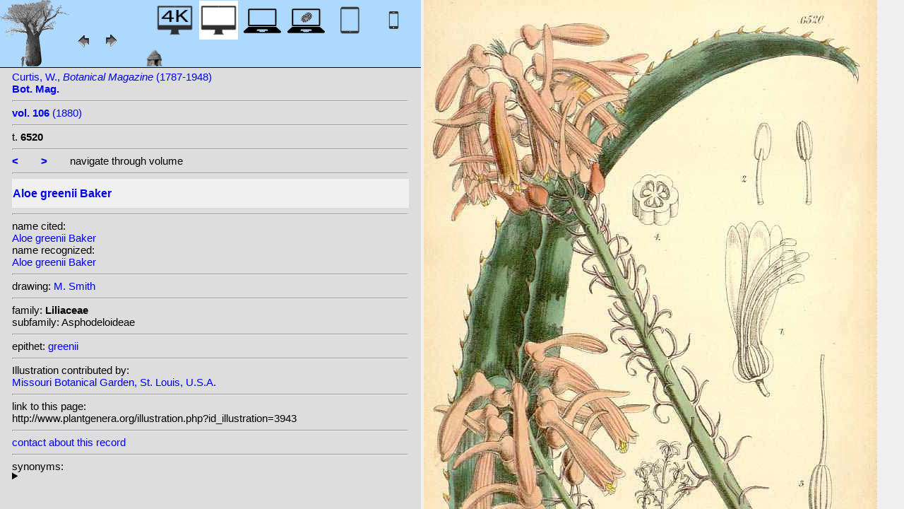

--- FILE ---
content_type: text/html; charset=UTF-8
request_url: http://www.plantgenera.org/illustration.php?id_illustration=3943&id_taxon=0&mobile=0&SID=3rb3jocth28tl3d6hnnnsdh9pv&language=English&thumbnails_selectable=0&selected_thumbnail=0&query_type=foliage_leaved_ornamentals&query_broad_or_restricted=broad&group=0&lay_out=0&uhd=0
body_size: 3609
content:
</html>







		

		


<!DOCTYPE html>
		<html>
			<head>
				<link rel="icon" type="image/png" sizes="16x16" href="favicon-16x16.png">
			<link rel="icon" type="image/png" sizes="32x32" href="favicon-32x32.png">
				<link href = "style_desktop_nieuw.css" rel = "stylesheet" type = "text/css">
				<meta charset="UTF-8"/>
				<meta http-equiv="Content-Language" content="nl">
				<meta name="viewport" content="width=device-width/" >
				<!--<link rel="stylesheet" media="all and (orientation:portrait)"  href="style_portrait.css" rel = "stylesheet" type = "text/css">
				<link rel="stylesheet" media="all and (orientation:landscape)" href="style_landscape.css" rel = "stylesheet" type = "text/css">-->
				
				<title>
				Aloe greenii Baker								</title>

		<script>			
			
			function verbergInfoPanel()
			{
			var popUpPanel = document.getElementById('container_illustration_window_closed');
			popUpPanel.style.display='block';
			
			var containerLeft =  document.getElementById('container_left_desktop'); 
			containerLeft.style.display='none';
			
			var containerIllustration =  document.getElementById('container_illustration'); 
			containerIllustration.style.display='none';
			
			var toonInfoPanel   =   document.getElementById('toon_info_panel');
			toonInfoPanel.style.display='block';
			
			var fullSize = document.getElementById('full_size'); 
			fullSize.style.display='block';
			
			/*var toonText = document.getElementById('toon_text'); 
			toonText.style.display='block';*/
			
			
			}
			
			function toonInfoPanel()
			{
			var popUpPanel = document.getElementById('container_illustration_window_closed');
			popUpPanel.style.display='none';
				
			var containerLeft =  document.getElementById('container_left_desktop'); 
			    containerLeft.style.display='block';
	
			var containerIllustration = document.getElementById('container_illustration'); 
			containerIllustration.style.display='block';

			var toonInfoPanel   =   document.getElementById('toon_info_panel');
			toonInfoPanel.style.display='none';			
			
			var fullSize = document.getElementById('full_size'); 
			fullSize.style.display='none';
			
			/*var toonText = document.getElementById('toon_text'); 
			toonText.style.display='none';*/

			}
			
			/*
			function toonInfoPanel()
			{
			var popUpPanel = document.getElementById('container_illustration_window_closed');
			popUpPanel.style.display='none';
			
				
			var containerLeft =  document.getElementById('container_left'); 
			    containerLeft.style.display='block';
	
			var thumbnailInfoIllustration = document.getElementById('thumbnail_info_illustration'); 
			thumbnailInfoIllustration.style.display='block';

			var infoIllustrationLeftThumbnail   =   document.getElementById('info_illustration_left_thumbnail');
			infoIllustrationLeftThumbnail.style.display='block';			
			
			var toonInfoPanel =  document.getElementById('toon_info_panel'); 
			toonInfoPanel.style.display='block';
			
			var fullSize = document.getElementById('full_size'); 
			fullSize.style.display='none';
			
			var toonText = document.getElementById('toon_text'); 
			toonText.style.display='none';
			
			*/
			
			function toonText()
			{
			var containerText = document.getElementById('container_text');
			containerText.style.display='block';
			
			var toonInfoPanel =  document.getElementById('toon_info_panel'); 
			toonInfoPanel.style.display='none';
			
			var containerLeft =  document.getElementById('container_left'); 
			containerLeft.style.display='none';
			
			var popUpPanel = document.getElementById('container_illustration_window_closed');
			popUpPanel.style.display='none';
			
			}
			
			function getHorizontalScreenResolution()
			{
			var width = screen.width;
			}
		
		
			function getVerticalScreenResolution()
			{
			var height = screen.height;
			}
			
			function uitvergroten()
			{
			var loupeFullSize = document.getElementById('container_illustration_window_closed_full_size'); 
			container_illustration_window_closed_full_size.style.display='block';
			}
			
			
	function url_exist($url) {
        $urlheaders = get_headers($url);
        //print_r($urlheaders);
        $urlmatches  = preg_grep('/200 ok/i', $urlheaders);
         if(!empty($urlmatches)){
           return true;
         }else{
           return false;
         }
}
	
<!-------------------------------------------------------------------------------------------------------------------------------------------------->
		</script>
	</head>
	<!--volgende code allemaal voor niet mobiel!!-->
		<div id="container_left_desktop"  >	
	
	    
			<!-- HEADER SHORT ----------------------------------------------------------------------------------------------------------------------------------------------------------------------------------------------------->	
				<div id="header_short_desktop">
					<img src = "images/baobab_blue.png" id = "baobab" /> 
					
					<div id="resolution_illustration"> <!-- 4K HD laptop tabtop touchscreen etc. -->
					
						
						
								
	<a href="illustration.php?id_illustration=3943&uhd=1&mobile=0"><IMG SRC="images/desktop_blue_4k.jpg"  width="55px" height="55px" id="4K_header_short"  title="desktop 4K (1)"></a>			
	<IMG SRC="images/desktop_white.jpg"   width="55px" height="55px"   id="HD_header_short"  	title="desktop HD (1)">								
	<a href="illustration.php?id_illustration=3943&uhd=0&mobile=3"><IMG SRC="images/laptop_blue.jpg"  	width="55px" height="55px" 	id="laptop_header_short" title="laptop (2)"></a>
	<a href="illustration.php?id_illustration='.$id_illustration.'&uhd=0&mobile=4"><IMG SRC="images/laptop_touchscreen_blue.jpg"   	width="55px" height="55px" 	id="laptop_touchscreen_header_short" title="laptop touchscreen(2)"></a>
	<a href="illustration.php?id_illustration=3943&uhd=0&mobile=1"><IMG SRC="images/tablet_blue.jpg"   width="55px" height="55px" 	id="tablet_header_short" title="tablet"></a>
	<a href="illustration.php?id_illustration=3943&uhd=0&mobile=1"><IMG SRC="images/smartphone_blue.jpg"   width="55px" height="55px" 	id="smartphone_header_short" title="smartphone"></a>
			

			
	
		
	
					</div>				
									
					<A HREF="javascript:javascript:history.go(-1)"><IMG SRC="images/previous.gif"  id="pijl_links"></A>
					<A HREF="javascript:javascript:history.go(+1)"><IMG SRC="images/next.gif" id="pijl_rechts"  ></A>
					
					<FORM method="GET" action="index.php">
						<input type="hidden" name="SID" value="918b745438b399835500ab79a2609c82">
						<input type="hidden" name="uhd" value="0">
						<input type="hidden" name="mobile" value="0">
						<input type="image" SRC="images/home_blue.jpg"  id="home_button"   href="index.php" width="64px" height="64px" title="home">					
					</FORM>
				</div>
					
<!--INFO ILLUSTRATION LEFT (ALLEEN LOCAAL ZICHTBAAR--------------------------------------------------------------------------------------------------------------------------------------------------------------------------------->	
				<div id="info_illustration_left">
		
<!----TITLE ABREVIATION----------------------------------------------------------------------------------------------------------------------------------->				


					<a href="volumes.php?
										&id_publication=46										&id_volume=149										&query_type=volume	
										&mobile=0
										&uhd=0										&size=0										&SID=918b745438b399835500ab79a2609c82										&lay_out=0
										&group=0
										&hd=0
										&thumbnails_selectable=0										&query_broad_or_restricted=broad">		
Curtis, W., <i>Botanical Magazine</i> (1787-1948)<br /><strong>Bot. Mag.</strong><br /></a>
					<hr class="hd_illustration"><!----VOLUME YEAR ----------------------------------------------------------------------------------------------------------------------------------->				
 
										<a href="volume.php?id_volume=149										&id_publication=46										&query_type=volume	
										&mobile=0										&uhd=0										&size=0										&SID=918b745438b399835500ab79a2609c82										&lay_out=0
										&group=0
										&hd=0
										&thumbnails_selectable=0										&query_broad_or_restricted=broad">							
										
										<strong>vol. 106</strong>  		
 (1880)</a>
										
<!----TITLE VOLUME----------------------------------------------------------------------------------------------------------------------------------->				
			
								
			

						<hr class="hd_illustration">
						t. <strong>6520</strong>						
																												
							
<!--------------------------------------------------------------------------------------------------------------------------------------------------------------------->				
					
					<hr class="hd_illustration">
					
					

						
										<a href="illustration.php?id_illustration=3993						&genusAloe						&id_volume=149						&species=
						&mobile=0						&uhd=0						&size=0						&SID=918b745438b399835500ab79a2609c82						&lay_out=0
						&group=0
						&hd=0
						&query_type=genus
						&thumbnails_selectable=0						&query_broad_or_restricted=broad">
					<strong><</strong></a>
										
					&nbsp&nbsp&nbsp&nbsp&nbsp&nbsp
					
										
										<a href="illustration.php?id_illustration=4000						&genusAloe						&id_volume=149						&species=
						&mobile=0						&uhd=0						&size=0						&SID=918b745438b399835500ab79a2609c82						&lay_out=0
						&group=0
						&hd=0
						&query_type=genus
						&thumbnails_selectable=0						&query_broad_or_restricted=broad">
					<strong>></strong></a>
										
										
					&nbsp&nbsp&nbsp&nbsp&nbsp&nbsp navigate through volume <br /><hr class="hd_illustration">
					
					
					
<!----------------------------------------------------------------------------------------------------------------------------------------------------------->				
					<!-- ARTIST uitgeschakeld -->
					
										
					
	<!--------------------------------------------------------------------------------------------------------------------------------------------------------------------->									
					
 
					
					<!--SPECIES RECOGNIZED H1-->
					
						<a href="species.php?id_taxon=0						&genus=Aloe						&id_species=44123						&species=
						&mobile=0						&uhd=0						&size=0						&SID=918b745438b399835500ab79a2609c82						&lay_out=0
						&group=0
						&hd=0
						&query_type=genus
						&thumbnails_selectable=0						&query_broad_or_restricted=broad">
										<div id="recognized"><h1>Aloe greenii Baker</h1></div></a>					<hr class="hd_illustration">
					
					<!-- 4 NAMEN cited,cited_basionym,recognized,recognized_basionym 
					NAME CITED (moet altijd vermeld worden: -->
					
					name cited: <br/>										
											<a href="species.php?id_taxon=0											&genus=Aloe											&id_species=44123											&species=
											&mobile=0											&size=0											&uhd=0											&SID=918b745438b399835500ab79a2609c82											&lay_out=0
											&group=0
											&hd=0
											&query_type=genus
											&thumbnails_selectable=0											&query_broad_or_restricted=broad">
																						Aloe greenii Baker</a>											
										
				<!-- NAME CITED BASIONYM hoeft alleen vermeld te worden als deze afwijkend is van name_cited-->
					
										
					
					<br/>name recognized: <br/>					
					
					<a href="species.php?id_taxon=0						&genus=Aloe						&id_species=44123						&species=
						&mobile=0						&uhd=0						&size=0						&SID=918b745438b399835500ab79a2609c82						&lay_out=0
						&group=0
						&hd=0
						&query_type=genus
						&thumbnails_selectable=0						&query_broad_or_restricted=broad">
										Aloe greenii Baker</a>															
									<!--------------------------------------------------------------------------------------------------------------------------------------------------------------------->		

									
	<!--------------------------------------------------------------------------------------------------------------------------------------------------------------------->		
	
										<!--------------------------------------------------------------------------------------------------------------------------------------------------------------------->	
						<!--------------------------------------------------------------------------------------------------------------------------------------------------------------------->							
						
	<!--------------------------------------------------------------------------------------------------------------------------------------------------------------------->							
					
															<hr class="hd_illustration">drawing: 		
												
												

										
					
							<a href="artist.php?id_artist=106							&genus=							&species=							&id_species=44123							&mobile=0							&uhd=0							&size=0							&SID=918b745438b399835500ab79a2609c82							&lay_out=0
							&group=0
							&hd=0">M. Smith</a>
						
							<input type="hidden" name="query_type"    value="artist">	
								
								<input type="hidden" name="thumbnails_selectable" 				value=0>
								<input type="hidden" name="query_broad_or_restricted" 			value=broad>
							
					
					
										
					
																				
					
					
										
<!--------------------------------------------------------------------------------------------------------------------------------------------------------------------->		
					
									
										
					
										
					
					
					
										
					
<!--------------------------------------------------------------------------------------------------------------------------------------------------------------------->		
					<!--//ID COPY-->					
									
					
					
																			
																									
																													
				
				
				
																				
				







				
	<!--------------------------------------------------------------------------------------------------------------------------------------------------------------------->							
	
					<hr class="hd_illustration">family: <strong>Liliaceae</strong><br />subfamily: Asphodeloideae					
		<!--------------------------------------------------------------------------------------------------------------------------------------------------------------------->							
				
					<hr class="hd_illustration">epithet: 					<a href="epithet.php?id_epithet=208641								&genus=								&species=								&id_species=44123								&mobile=0								&uhd=0								&size=0								&SID=918b745438b399835500ab79a2609c82								&lay_out=0
								&group=0
								&hd=0
								&query_type=epithet
								&thumbnails_selectable=0								&query_broad_or_restricted=broad">
								greenii</a><br />
	<!--------------------------------------------------------------------------------------------------------------------------------------------------------------------->							
						
						<!--------------------------------------------------------------------------------------------------------------------------------------------------------------------->							
										
	<!--------------------------------------------------------------------------------------------------------------------------------------------------------------------->							
			<hr class="hd_illustration">Illustration contributed by:<br/><a href= "https://archive.org/details/mobot31753002721808">Missouri Botanical Garden, St. Louis, U.S.A.</a><!--------------------------------------------------------------------------------------------------------------------------------------------------------------------->							
					<hr class="hd_illustration">link to this page:<br /> http://www.plantgenera.org/illustration.php?id_illustration=3943	

					<!--------------------------------------------------------------------------------------------------------------------------------------------------------------------->							
						



					
<!--------------------------------------------------------------------------------------------------------------------------------------------------------------------->							
						<hr class="hd_illustration">
<a class="contact-us-link" href="mailto:mantheunisse@freeler.nl?subject=plantillustrations.org ID illustration 3943 Aloe greenii Baker&body=http://www.plantillustrations.org/illustration.php?id_illustration=3943">contact about this record</a>


				<hr class="hd_illustration">synonyms: <br />									
				<details>							
		
		
		
				</details>														
					
<!--------------------------------------------------------------------------------------------------------------------------------------------------------------------->							
			
					
				
						<!--viewport: <strong>
						<script>	
							document.write (screen.width +  'x' + screen.height);
							/*document.write (documentElement. clientWidth + 'x' + documentElement.clientHeight);*/
						</script>
						</strong>-->

					
						 
				</div>

		</div>	
			
		

<!-- HD ILLUSTRATION WORDT HIER TOEGEVOEGD -->	

		<div id="container_illustration_desktop"><IMG class="illustration_100"        SRC="http://www.plantgenera.org/ILLUSTRATIONS_HD_/3943.jpg"           ALT= "no HD illustration available (3)" TITLE="2 44123 Aloe greenii Baker/www.plantillustrations.org?id_illustration=3943/W. Curtis, Bot. Mag., vol. 106 [ser. 3, vol. 36]: t. 6520 (1880) [M. Smith](5)"></a>		</div>
		
		<div id= "container_illustration_window_closed">	
			<figure id="figure_hd_illustration_desktop"><IMG class="illustration_100" SRC="ILLUSTRATIONS_HD_/3943.jpg"           
									ALT= "no HD illustration available" 
									
									
									
									
									
									
									//TITLE="2 44123 Aloe greenii Baker">
											//<figcaption id="figcaption_desktop"><strong>2 44123 Aloe greenii Baker</strong><br />W. Curtis, Bot. Mag., vol. 106 [ser. 3, vol. 36]: t. 6520 (1880) [M. Smith]</figcaption></figure>		</div>
		
		
<!------------------------------------------------------------------------------------------------------------------------------------------------------------------------>		


		<div id="toon_info_panel">		
				<input type="image" class="text" SRC="images/baobab_blue.png" height="30px" width="30px" onclick="toonInfoPanel();">		
		</div>
	
		<div id="full_size">	
				<form action="/ILLUSTRATIONS_full_size_/3943.jpg"  method="GET">					<input type="image" SRC="images/button_maximize.jpg" height="30px"  width="30px">
				</form>
		</div>	
	</body>
</html>			
	

	


									



																		
 
 <!-- hier zit $http_user_agent!! -->	